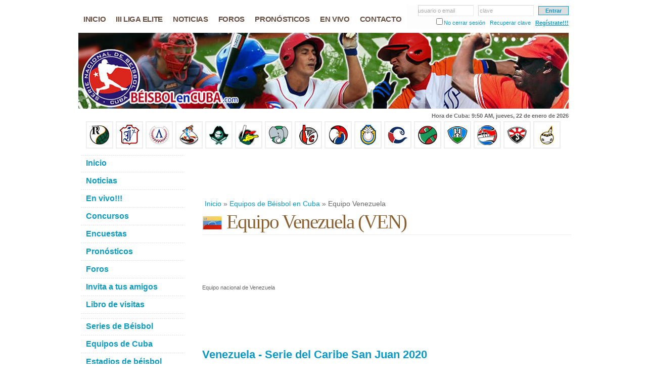

--- FILE ---
content_type: text/html; charset=utf-8
request_url: https://www.google.com/recaptcha/api2/aframe
body_size: 265
content:
<!DOCTYPE HTML><html><head><meta http-equiv="content-type" content="text/html; charset=UTF-8"></head><body><script nonce="s3TyPYsWxnuWbxi5p5cGfg">/** Anti-fraud and anti-abuse applications only. See google.com/recaptcha */ try{var clients={'sodar':'https://pagead2.googlesyndication.com/pagead/sodar?'};window.addEventListener("message",function(a){try{if(a.source===window.parent){var b=JSON.parse(a.data);var c=clients[b['id']];if(c){var d=document.createElement('img');d.src=c+b['params']+'&rc='+(localStorage.getItem("rc::a")?sessionStorage.getItem("rc::b"):"");window.document.body.appendChild(d);sessionStorage.setItem("rc::e",parseInt(sessionStorage.getItem("rc::e")||0)+1);localStorage.setItem("rc::h",'1769093347323');}}}catch(b){}});window.parent.postMessage("_grecaptcha_ready", "*");}catch(b){}</script></body></html>